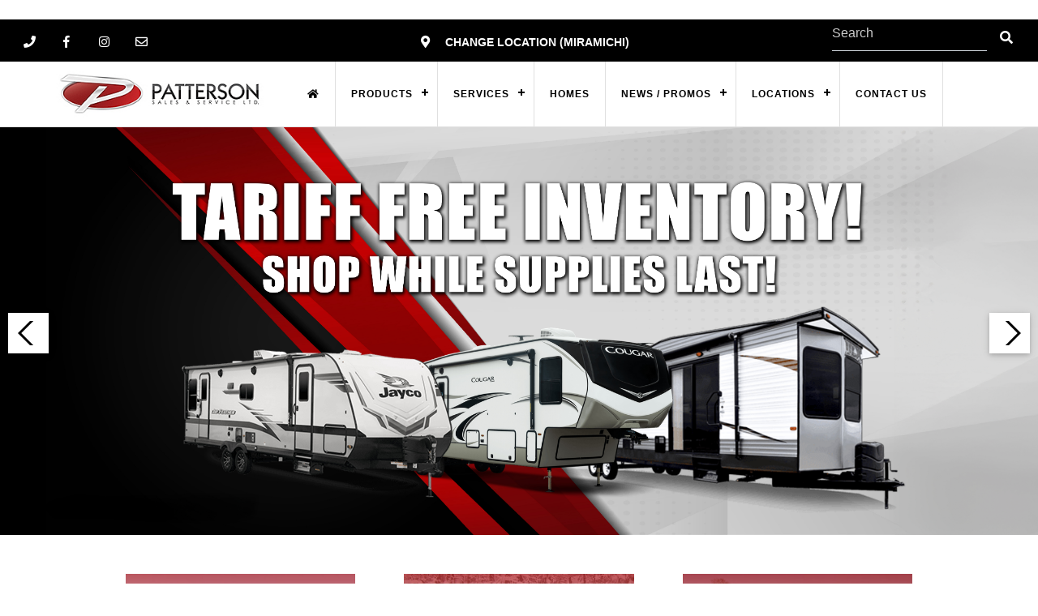

--- FILE ---
content_type: text/html; charset=utf-8
request_url: https://www.ljpattersonmiramichi.com/
body_size: 7810
content:
<!DOCTYPE html>
<html>
  <head>
      <!-- Global site tag (gtag.js) - Google Analytics -->
      <script async src="https://www.googletagmanager.com/gtag/js?id=G-EG4XHCE00L"></script>
      <script>
        window.dataLayer = window.dataLayer || [];
        function gtag(){dataLayer.push(arguments);}
        gtag('js', new Date());

        gtag('config', 'G-EG4XHCE00L');
      </script>
    <meta name="viewport" content="width=device-width, initial-scale=1, minimum-scale=1.0, user-scalable=no">
    <title>Home | Miramichi  | Napan, NB</title>
    <meta name="copyright" content="LJ Patterson Sales &amp; Service">
    <meta name="author" content="websolutions.ca">
    <meta name="csrf-param" content="authenticity_token" />
<meta name="csrf-token" content="J+KSwp+XpUx4DjII9m4dBy2Yl679imE+Cp7Q7Kgph8qPzyEzoLBVGZ6jaBqXYMH4oaU095b2M5Bg2l+JJzvVNQ==" />
    <meta name="keywords" content="patterson, sales, ljpatterson, moncton, miramichi, fredericton, rv, trailers"/>
    <!-- Open Graph Tags -->
    <meta property="og:type" content="website">
    <meta property="og:locale" content="en">
      <meta property="og:title" content="Home | Miramichi">
      <meta property="og:site_name" content="LJ Patterson Sales & Service">
      <meta property="og:image" content="https://www.ljpattersonmiramichi.com/og/3.jpg">
      <meta name="og:description" content="Patterson Sales and Service is an RV, Marine and Agriculture dealership with 3 locations in Miramichi, Fredericton, and Moncton, New Brunswick"/>
      <meta name="description" content="Patterson Sales and Service is an RV, Marine and Agriculture dealership with 3 locations in Miramichi, Fredericton, and Moncton, New Brunswick"/>
    <meta property="og:url" content="https://www.ljpattersonmiramichi.com/">
    <meta property="og:image:width" content="1200">
    <meta property="og:image:height" content="630">
    <!-- Twitter Tags -->
    <meta property="twitter:card" content="summary_large_image">
    <link itemprop="image" content="https://www.ljpattersonmiramichi.com/og/3.jpg">
    
    <!-- Favicon -->
<link rel="shortcut icon" type="image/png" href="/assets/frontend/favicon/favicon-cad96632b271199e2cd4afa8fc761606ce5582134dbc0b8f3be9e8caf3fb1759.ico" sizes="16x16" />
    <link rel="icon" type="image/png" href="/assets/frontend/favicon/favicon-16x16-416dc08fd5d66232f4a133f9facdce34244a03f83bf55571b4e3399f240afac2.png" sizes="16x16" />
    <link rel="icon" type="image/png" href="/assets/frontend/favicon/favicon-32x32-3ef882e46148f48d4b39d801c353f5d8b17d7101761e23beb0755dcb2765a702.png" sizes="32x32" />
    <link rel="icon" type="image/png" href="/assets/frontend/favicon/favicon-96x96-20bf7749159e8cd9dd25961b3fc2b3a1eb3224fcf6867e5be3aa2464824e7988.png" sizes="96x96" />

<!-- Android support -->
    <link rel="android-icon" type="image/png" href="/assets/frontend/favicon/android-icon-36x36-7de57e201a31dea0a6d9a66707fb2f3c6bf8d37222bf22b5b6922b090810bf11.png" sizes="36x36" />
    <link rel="android-icon" type="image/png" href="/assets/frontend/favicon/android-icon-48x48-67c6edf67c68b9151c42ed50f862961c2a6b07befdfea5a43604656ac0189925.png" sizes="48x48" />
    <link rel="android-icon" type="image/png" href="/assets/frontend/favicon/android-icon-72x72-123739baa7b76ef5ce7502590ad747aa12d4920dd70c83796d0f82cc64073e30.png" sizes="72x72" />
    <link rel="android-icon" type="image/png" href="/assets/frontend/favicon/android-icon-96x96-20bf7749159e8cd9dd25961b3fc2b3a1eb3224fcf6867e5be3aa2464824e7988.png" sizes="96x96" />
    <link rel="android-icon" type="image/png" href="/assets/frontend/favicon/android-icon-144x144-35e5c2a3706a74eb8450458c965dbd68692e654148313ea1e42da840977bd7ba.png" sizes="144x144" />
    <link rel="android-icon" type="image/png" href="/assets/frontend/favicon/android-icon-192x192-009aac23b86caccb7ee97d361d21b43c9e45f15e60e0450af30165b280c0bfe9.png" sizes="192x192" />

<!-- iOS support -->
    <link rel="apple-icon" type="image/png" href="/assets/frontend/favicon/apple-icon-57x57-9d72f918da054d3c0e97350c4ac1338ed468fa9dda82549da8ee3a7912d3890f.png" sizes="57x57" />
    <link rel="apple-icon" type="image/png" href="/assets/frontend/favicon/apple-icon-60x60-7e0c53306e4e90bb4bb5cdee90c2c65c7612bbb57b77c262407018b45471d3f7.png" sizes="60x60" />
    <link rel="apple-icon" type="image/png" href="/assets/frontend/favicon/apple-icon-72x72-123739baa7b76ef5ce7502590ad747aa12d4920dd70c83796d0f82cc64073e30.png" sizes="72x72" />
    <link rel="apple-icon" type="image/png" href="/assets/frontend/favicon/apple-icon-76x76-1e3bd6cc6d75590f73316af4c552641fc346c93ff72fddd8820b69242de3f685.png" sizes="76x76" />
    <link rel="apple-icon" type="image/png" href="/assets/frontend/favicon/apple-icon-114x114-a1bc939b7cda2ed8d97be688b700b3ebc532f89f303fe8463f25c8f2f0b4eb6d.png" sizes="114x114" />
    <link rel="apple-icon" type="image/png" href="/assets/frontend/favicon/apple-icon-120x120-243b5da670f2012f74bcf629def04b177692611f82efa4811fe2d6c97d349a3c.png" sizes="120x120" />
    <link rel="apple-icon" type="image/png" href="/assets/frontend/favicon/apple-icon-144x144-35e5c2a3706a74eb8450458c965dbd68692e654148313ea1e42da840977bd7ba.png" sizes="144x144" />
    <link rel="apple-icon" type="image/png" href="/assets/frontend/favicon/apple-icon-152x152-632a391799835001d6c69711b5861f228b62240dfdb98118b787ed526ddf405a.png" sizes="152x152" />
    <link rel="apple-icon" type="image/png" href="/assets/frontend/favicon/apple-icon-180x180-c5548942bc28ae31373d718666859ce91b1c672d89f5c7c3c8a9805b7b0a28ba.png" sizes="180x180" />

    <link rel="stylesheet" media="all" href="/assets/frontend-db72c4f4eb173c118a397fd244a8527e7b43c41b4a86656d308a0426e9d1837d.css" data-turbolinks-track="reload" />
    
    <link rel="stylesheet" href="https://cdnjs.cloudflare.com/ajax/libs/bootstrap-select/1.13.1/css/bootstrap-select.css" />
    <style>
        @media (max-width: 768px) {
            .search_top {
                width: 100%;
                display: inline;
            }
        }
    </style>
  </head>
  <body ìd="home">
    <script type='text/javascript'>
      var axel = Math.random() + ''; var a = axel * 10000000000000; document.write('<img src="https://pubads.g.doubleclick.net/activity;dc_iu=/13476663/DFPAudiencePixel;ord=' + a + ';dc_seg=780004786?" width=1 height=1 border=0/>');
    </script>
    <noscript> <img src="https://pubads.g.doubleclick.net/activity;dc_iu=/13476663/DFPAudiencePixel;ord=1;dc_seg=780004786?" width=1 height=1 border=0/> </noscript>
    <!-- Preloader -->
    <div id="mdb-preloader" class="flex-center">
      <div id="preloader-markup"></div>
    </div>
    <!-- Top menu -->
    <div class="small-menu small-menu-2 ">
      <div class="container-fluid">
        <div class="row">
          <div class="col-md-4">
            <ul class="list-inline info-link ">
              <li title="Phone" class="hidden-xs"><a href="tel:5067788319"><i class="fa fa-phone"></i> </a></li>
              <li title="Facebook"><a href="https://www.facebook.com/pattersonsalesltd/" target="_blank"><i class="fab fa-facebook-f" data-content="facebook"></i></a></li>
              <li title="Facebook"><a href="https://www.instagram.com/lj_patterson/" target="_blank"><i class="fab fa-instagram" data-content="facebook"></i></a></li>
              <li title="Email" class="hidden-xs"><a href="javascript:;" onclick="sendEmail('moc.selasnosrettapjl@nosrettapb')"><i class="far fa-envelope"></i></a></li>
              <li></li>
            </ul>
          </div>
          <div class="col-md-4">
            <ul class="list-inline info-link locations ">
              <li title="Address" class="hidden-xs"><a href="javascript:;" class="bold uppercase white change-location" data-toggle="modal" data-target="#ModalLocations"><i class="fas fa-map-marker-alt"></i> Change Location (Miramichi) </a></li>
              <li></li>
            </ul>
          </div>
          <div class="col-md-4">
            <!-- Search form -->
            <form class="form-inline mr-auto float-right active-pink-2  pr-3 search_top" action="/en/search" accept-charset="UTF-8" method="get"><input name="utf8" type="hidden" value="&#x2713;" />
              <div class="md-form my-0 d-flex justify-content-center active-pink-2">
                <input placeholder="Search" data-behavior="autocomplete" class="form-control active-pink-2" id="m_quicksearch_input" autocomplete="off" type="text" name="q" />
                <button type="submit" id="top-search-button"><i class="fa fa-search text-white ml-3" aria-hidden="true"></i></button>
              </div>
</form>            <!-- Search form -->
          </div>
        </div>
      </div>
    </div>
    <!-- End Top Menu -->
    <!-- Header -->
    <header   id="navbar">
      <nav id='cssmenu'>
        <div class="logo"><a href="/en"><img class="lazy" data-src="/assets/frontend/full-logo-5fb92de7c175e924fc21454c1c7d87f7080836013b31bdfda19eb9bd72825898.jpg" width="300" alt="Patterson Logo"> </a></div>
        <div id="head-mobile"></div>
        <div class="button"></div>
        <ul class="main-ul">
          <li><a href="/en"><i class='fa fa-home'></i></a></li>
          <li class=""><a class="waves-effect" href="javascript:;">Products</a><ul class="mega-menu z-depth-0 d-flex flex-wrap">
                <li><a href="/en/products/categories/21/tractors"><img src='/uploads/vehicle_category/21/image/medium_TYM_Tractor_Thumbnail.jpg' class='img-fluid' alt='Tractors'><span>Tractors</span></a></li>
                <li><a href="/en/products/categories/2/powersports"><img src='/uploads/vehicle_category/2/image/medium_Snowmobile.jpg' class='img-fluid' alt='Powersports'><span>Powersports</span></a></li>
                <li><a href="/en/products/categories/20/trailers"><img src='/uploads/vehicle_category/20/image/medium_5th_Wheel.jpg' class='img-fluid' alt='Trailers'><span>Trailers</span></a></li>
                <li><a href="/en/products/categories/1/boats"><img src='/uploads/vehicle_category/1/image/medium_Pontoon.jpg' class='img-fluid' alt='Boats'><span>Boats</span></a></li>
              <li><a href="/en/parts-department/request-parts"><img src='/uploads/page/2/image/medium_Parts.jpg' class='img-fluid' alt='Parts'><span>Parts</span></a></li>
              <li><a href="/en/products/categories">View All</a></li>
</ul></li>          <li class=""><a class="" href="javascript:;">Services</a><ul class="">
            <li><a href="/en/service-department">Service Department</a></li>
            <li><a href="/en/service-department/request-service">Request Service</a></li>
            <li><a href="/en/parts-department">Parts Department</a></li>
            <li><a href="/en/parts-department/request-parts">Request Parts</a></li>
</ul></li>          <li><a target="_blank" href="http://www.pattersonsales.ca/">Homes</a></li>
          <li class=""><a class="" href="javascript:;">News / Promos</a><ul class="">
            <li><a href="/en/news">News</a></li>
            <li><a href="/en/promos">Promos</a></li>
</ul></li>          <li class=""><a class="" href="javascript:;">Locations</a><ul class="">
                <li><a href="/en/location/5/lj-patterson-sales-service-beresford-beresford-nb">Beresford</a></li>
                <li><a href="/en/location/2/lj-patterson-sales-service-fredericton-fredericton-nb">Fredericton</a></li>
                <li><a href="/en/location/3/lj-patterson-sales-service-moncton-moncton-nb">Moncton</a></li>
                <li><a href="/en/location/1/lj-patterson-sales-service-miramichi-napan-nb">Miramichi</a></li>
                <li><a href="/en/location/4/lj-patterson-sales-service-truro-upper-onslow-ns">Truro</a></li>
</ul></li>          <li><a href="/en/contact">Contact Us</a></li>
        </ul>
      </nav>
    </header>
    <!-- END Header -->
    
<!-- Start Container-fluid -->
<div class="container-fluid " id="index">
		<div class="row h-100 justify-content-center align-items-center">
			<div class="col-sm-12 no-padding">
				<!-- Swiper -->
				<div class="swiper-container main-slider lg-slider">
					<div class="swiper-wrapper">
								<div class="swiper-slide lazy" data-paroller-factor="0.3" data-src="/uploads/slide/32/file/Tariff_free_trailers.jpg">  
<!-- 									<div class="title" data-swiper-parallax="-300">Tariff-Free Pricing</div>
 -->								</div>
								<div class="swiper-slide lazy" data-paroller-factor="0.3" data-src="/uploads/slide/33/file/tym_-_Banner.jpg">  
<!-- 									<div class="title" data-swiper-parallax="-300">TYM - Banner</div>
 -->								</div>
								<div class="swiper-slide lazy" data-paroller-factor="0.3" data-src="/uploads/slide/34/file/New_-_Polaris_Banner.jpg">  
<!-- 									<div class="title" data-swiper-parallax="-300">Polaris Banner</div>
 -->								</div>
								<div class="swiper-slide lazy" data-paroller-factor="0.3" data-src="/uploads/slide/35/file/updated_CFMOTO_banner.jpg">  
<!-- 									<div class="title" data-swiper-parallax="-300">CFMOTO - U10 Pro</div>
 -->								</div>
								<div class="swiper-slide lazy" data-paroller-factor="0.3" data-src="/uploads/slide/29/file/24700__1920_x_980_px___1920_x_780_px___2_.png">  
<!-- 									<div class="title" data-swiper-parallax="-300">Polaris Promo</div>
 -->								</div>
								<div class="swiper-slide lazy" data-paroller-factor="0.3" data-src="/uploads/slide/7/file/Pat-Fall2019-WB.jpg">  
<!-- 									<div class="title" data-swiper-parallax="-300">work play repeat</div>
 -->								</div>
								<div class="swiper-slide lazy" data-paroller-factor="0.3" data-src="/uploads/slide/8/file/Pettersons-WebGraphic-Update.jpg">  
<!-- 									<div class="title" data-swiper-parallax="-300">Largest Selection (RV)</div>
 -->								</div>
								<div class="swiper-slide lazy" data-paroller-factor="0.3" data-src="/uploads/slide/9/file/1__1_.jpg">  
<!-- 									<div class="title" data-swiper-parallax="-300">Family Owned &amp; Operated (Old Photo)</div>
 -->								</div>
								<div class="swiper-slide lazy" data-paroller-factor="0.3" data-src="/uploads/slide/10/file/2__1_.jpg">  
<!-- 									<div class="title" data-swiper-parallax="-300">ANY Job, Size, Patterson (Tractor)</div>
 -->								</div>
								<div class="swiper-slide lazy" data-paroller-factor="0.3" data-src="/uploads/slide/12/file/4.jpg">  
<!-- 									<div class="title" data-swiper-parallax="-300">We Service What We Sell</div>
 -->								</div>
					</div>
					<!-- Add Arrows -->
					<div class="swiper-button-next z-depth-1"></div>
					<div class="swiper-button-prev z-depth-1"></div> 
					<!-- Add Pagination -->
					<!-- <div class="swiper-pagination"></div> -->
				</div>
				<!-- Swiper end -->
			</div>
		</div>

		<div class="row section-content-ten">
				<div class="col-lg-4 mt-5">
    <div class="col-sm-12  ">
        <a href="/en/products/categories/21/tractors" class="hoverable zoom">
            <div class="jumbotron-patterson lazy " data-src="/uploads/vehicle_category/21/image/medium_TYM_Tractor_Thumbnail.jpg"></div>
        </a>
    </div>
    <div class="col-sm-12 paralex-block mt-4">
        <div class="section-content-zero">
            <div class="product-description no-margin-bottom">
                <h1 class="mega f-normal normal uppercase dark t-center"><span class="bold">Tractors</span></h1>
                <a href="/en/products/categories/21/tractors" class="button-black text-center z-depth-1 full-width centered mt-4">Shop</a>
            </div>
        </div>
    </div>
</div>

				<div class="col-lg-4 mt-5">
    <div class="col-sm-12  ">
        <a href="/en/products/categories/2/powersports" class="hoverable zoom">
            <div class="jumbotron-patterson lazy " data-src="/uploads/vehicle_category/2/image/medium_Snowmobile.jpg"></div>
        </a>
    </div>
    <div class="col-sm-12 paralex-block mt-4">
        <div class="section-content-zero">
            <div class="product-description no-margin-bottom">
                <h1 class="mega f-normal normal uppercase dark t-center"><span class="bold">Powersports</span></h1>
                <a href="/en/products/categories/2/powersports" class="button-black text-center z-depth-1 full-width centered mt-4">Shop</a>
            </div>
        </div>
    </div>
</div>

				<div class="col-lg-4 mt-5">
    <div class="col-sm-12  ">
        <a href="/en/products/categories/20/trailers" class="hoverable zoom">
            <div class="jumbotron-patterson lazy " data-src="/uploads/vehicle_category/20/image/medium_5th_Wheel.jpg"></div>
        </a>
    </div>
    <div class="col-sm-12 paralex-block mt-4">
        <div class="section-content-zero">
            <div class="product-description no-margin-bottom">
                <h1 class="mega f-normal normal uppercase dark t-center"><span class="bold">Trailers</span></h1>
                <a href="/en/products/categories/20/trailers" class="button-black text-center z-depth-1 full-width centered mt-4">Shop</a>
            </div>
        </div>
    </div>
</div>

				<div class="col-lg-4 mt-5">
    <div class="col-sm-12  ">
        <a href="/en/products/categories/1/boats" class="hoverable zoom">
            <div class="jumbotron-patterson lazy " data-src="/uploads/vehicle_category/1/image/medium_Pontoon.jpg"></div>
        </a>
    </div>
    <div class="col-sm-12 paralex-block mt-4">
        <div class="section-content-zero">
            <div class="product-description no-margin-bottom">
                <h1 class="mega f-normal normal uppercase dark t-center"><span class="bold">Boats</span></h1>
                <a href="/en/products/categories/1/boats" class="button-black text-center z-depth-1 full-width centered mt-4">Shop</a>
            </div>
        </div>
    </div>
</div>

			<div class="col-lg-4 mt-5">
				<div class="col-sm-12  ">
					<a href="/en/parts-department/request-parts" class="hoverable zoom">
						<div class="jumbotron-patterson lazy " data-src="/uploads/page/2/image/medium_Parts.jpg">
					</div></a>
				</div>
				<div class="col-sm-12 paralex-block mt-4">
					<div class="section-content-zero">
						<div class="product-description no-margin-bottom">
							<h1 class="mega f-normal normal uppercase dark t-center">
								<span class="bold">Parts</span></h1>
								<a href="/en/parts-department/request-parts" class="button-black z-depth-1 full-width centered mt-4 text-center">Shop</a>
							</div>
						</div>
					</div>
				</div>
		</div>
</div>





      <!-- Start Suppliers -->
      <div class="suppliers-warpper">
        <div class="swiper-container suppliers">
          <div class="swiper-wrapper">
              <div class="swiper-slide suppliers-img">
                <a href="/en/search?q=U.S.+Cargo&amp;utf8=%E2%9C%93" target=_blank>
                  <img class="lazy" data-src="/uploads/product_brand/71/image/small_USCargoLogo.jpg" alt="U.S. Cargo">
                </a>
              </div>
              <div class="swiper-slide suppliers-img">
                <a href="/en/search?q=Vexus&amp;utf8=%E2%9C%93" target=_blank>
                  <img class="lazy" data-src="/uploads/product_brand/132/image/small_vexus_logo_2.png" alt="Vexus">
                </a>
              </div>
              <div class="swiper-slide suppliers-img">
                <a href="/en/search?q=SEADOO&amp;utf8=%E2%9C%93" target=_blank>
                  <img class="lazy" data-src="/uploads/product_brand/126/image/small_SEADOO_LOGO.jpg" alt="SEADOO">
                </a>
              </div>
              <div class="swiper-slide suppliers-img">
                <a href="/en/search?q=Yamaha&amp;utf8=%E2%9C%93" target=_blank>
                  <img class="lazy" data-src="/uploads/product_brand/75/image/small_yamaha_logo.png" alt="Yamaha">
                </a>
              </div>
              <div class="swiper-slide suppliers-img">
                <a href="/en/search?q=Sea+Ray&amp;utf8=%E2%9C%93" target=_blank>
                  <img class="lazy" data-src="/uploads/product_brand/130/image/small_sea_ray_logo.png" alt="Sea Ray">
                </a>
              </div>
              <div class="swiper-slide suppliers-img">
                <a href="/en/search?q=Glastron&amp;utf8=%E2%9C%93" target=_blank>
                  <img class="lazy" data-src="/uploads/product_brand/113/image/small_glastron_logo.jpg" alt="Glastron">
                </a>
              </div>
              <div class="swiper-slide suppliers-img">
                <a href="/en/search?q=N%26N&amp;utf8=%E2%9C%93" >
                  <img class="lazy" data-src="/uploads/product_brand/120/image/small_Untitled.png" alt="N&amp;N">
                </a>
              </div>
              <div class="swiper-slide suppliers-img">
                <a href="/en/search?q=Cherokee+&amp;utf8=%E2%9C%93" >
                  <img class="lazy" data-src="/uploads/product_brand/91/image/small_Cherokee_Logo.jpg" alt="Cherokee ">
                </a>
              </div>
              <div class="swiper-slide suppliers-img">
                <a href="/en/search?q=Alcom&amp;utf8=%E2%9C%93" target=_blank>
                  <img class="lazy" data-src="/uploads/product_brand/124/image/small_Alcom_logo.png" alt="Alcom">
                </a>
              </div>
              <div class="swiper-slide suppliers-img">
                <a href="/en/search?q=Wolf&amp;utf8=%E2%9C%93" target=_blank>
                  <img class="lazy" data-src="/uploads/product_brand/116/image/small_Wolf.jpg" alt="Wolf">
                </a>
              </div>
              <div class="swiper-slide suppliers-img">
                <a href="/en/search?q=+HIGH+COUNTRY&amp;utf8=%E2%9C%93" >
                  <img class="lazy" data-src="/uploads/product_brand/119/image/small_HighCountry-logo__1_.jpg" alt=" HIGH COUNTRY">
                </a>
              </div>
              <div class="swiper-slide suppliers-img">
                <a href="/en/search?q=Salem&amp;utf8=%E2%9C%93" target=_blank>
                  <img class="lazy" data-src="/uploads/product_brand/90/image/small_image01.png" alt="Salem">
                </a>
              </div>
              <div class="swiper-slide suppliers-img">
                <a href="/en/search?q=Manitou&amp;utf8=%E2%9C%93" target=_blank>
                  <img class="lazy" data-src="/uploads/product_brand/92/image/small_manitou.png" alt="Manitou">
                </a>
              </div>
              <div class="swiper-slide suppliers-img">
                <a href="/en/search?q=TRUE+NORTH&amp;utf8=%E2%9C%93" >
                  <img class="lazy" data-src="/uploads/product_brand/121/image/small_tnt-primary-signature.png" alt="TRUE NORTH">
                </a>
              </div>
              <div class="swiper-slide suppliers-img">
                <a href="/en/search?q=Thor+Motor+Coach&amp;utf8=%E2%9C%93" target=_blank>
                  <img class="lazy" data-src="/uploads/product_brand/110/image/small_Thor_Motor_Coach_logo.png" alt="Thor Motor Coach">
                </a>
              </div>
              <div class="swiper-slide suppliers-img">
                <a href="/en/search?q=Legend+Boats&amp;utf8=%E2%9C%93" target=_blank>
                  <img class="lazy" data-src="/uploads/product_brand/43/image/small_2016LegendLogo-blue-black.png" alt="Legend Boats">
                </a>
              </div>
              <div class="swiper-slide suppliers-img">
                <a href="/en/search?q=Tracker+Off+Road&amp;utf8=%E2%9C%93" target=_blank>
                  <img class="lazy" data-src="/uploads/product_brand/112/image/small_tracker-off-road-logo.jpg" alt="Tracker Off Road">
                </a>
              </div>
              <div class="swiper-slide suppliers-img">
                <a href="/en/search?q=Zetor&amp;utf8=%E2%9C%93" target=_blank>
                  <img class="lazy" data-src="/uploads/product_brand/76/image/small_Logo_Zetor.svg.png" alt="Zetor">
                </a>
              </div>
              <div class="swiper-slide suppliers-img">
                <a href="/en/search?q=Polaris&amp;utf8=%E2%9C%93" target=_blank>
                  <img class="lazy" data-src="/uploads/product_brand/54/image/small_Polaris_corpId_logos_flat_696x150.png" alt="Polaris">
                </a>
              </div>
              <div class="swiper-slide suppliers-img">
                <a href="/en/search?q=Bayliner&amp;utf8=%E2%9C%93" target=_blank>
                  <img class="lazy" data-src="/uploads/product_brand/111/image/small_bayliner.gif" alt="Bayliner">
                </a>
              </div>
              <div class="swiper-slide suppliers-img">
                <a href="/en/search?q=XCMG&amp;utf8=%E2%9C%93" target=_blank>
                  <img class="lazy" data-src="/uploads/product_brand/115/image/small_XCMG_logo.jpg" alt="XCMG">
                </a>
              </div>
              <div class="swiper-slide suppliers-img">
                <a href="/en/search?q=Echo+Power+Equipment&amp;utf8=%E2%9C%93" target=_blank>
                  <img class="lazy" data-src="/uploads/product_brand/19/image/small_ECHOlogo-blackorange.png" alt="Echo Power Equipment">
                </a>
              </div>
              <div class="swiper-slide suppliers-img">
                <a href="/en/search?q=Gravely&amp;utf8=%E2%9C%93" target=_blank>
                  <img class="lazy" data-src="/uploads/product_brand/24/image/small_brand-gravely.png" alt="Gravely">
                </a>
              </div>
              <div class="swiper-slide suppliers-img">
                <a href="/en/search?q=Tracker+Boats&amp;utf8=%E2%9C%93" target=_blank>
                  <img class="lazy" data-src="/uploads/product_brand/141/image/small_tracker_boats_logo.png" alt="Tracker Boats">
                </a>
              </div>
              <div class="swiper-slide suppliers-img">
                <a href="/en/search?q=Ariens&amp;utf8=%E2%9C%93" target=_blank>
                  <img class="lazy" data-src="/uploads/product_brand/5/image/small_ariens-logo.png" alt="Ariens">
                </a>
              </div>
              <div class="swiper-slide suppliers-img">
                <a href="/en/search?q=Holiday+Rambler&amp;utf8=%E2%9C%93" target=_blank>
                  <img class="lazy" data-src="/uploads/product_brand/30/image/small_1474832387-holiday-rambler-logo-horz.png" alt="Holiday Rambler">
                </a>
              </div>
              <div class="swiper-slide suppliers-img">
                <a href="/en/search?q=Kawasaki&amp;utf8=%E2%9C%93" target=_blank>
                  <img class="lazy" data-src="/uploads/product_brand/125/image/small_Kawasaki_logo.png" alt="Kawasaki">
                </a>
              </div>
              <div class="swiper-slide suppliers-img">
                <a href="/en/search?q=Solis&amp;utf8=%E2%9C%93" target=_blank>
                  <img class="lazy" data-src="/uploads/product_brand/63/image/small_logo.png" alt="Solis">
                </a>
              </div>
              <div class="swiper-slide suppliers-img">
                <a href="/en/search?q=Landau&amp;utf8=%E2%9C%93" target=_blank>
                  <img class="lazy" data-src="/uploads/product_brand/138/image/small_Landau_logo.png" alt="Landau">
                </a>
              </div>
              <div class="swiper-slide suppliers-img">
                <a href="/en/search?q=Larson&amp;utf8=%E2%9C%93" target=_blank>
                  <img class="lazy" data-src="/uploads/product_brand/42/image/small_brand-larson.png" alt="Larson">
                </a>
              </div>
              <div class="swiper-slide suppliers-img">
                <a href="/en/search?q=Rinker&amp;utf8=%E2%9C%93" target=_blank>
                  <img class="lazy" data-src="/uploads/product_brand/57/image/small_rinker_logo_400.png" alt="Rinker">
                </a>
              </div>
              <div class="swiper-slide suppliers-img">
                <a href="/en/search?q=Forest+River&amp;utf8=%E2%9C%93" target=_blank>
                  <img class="lazy" data-src="/uploads/product_brand/21/image/small_768689.png" alt="Forest River">
                </a>
              </div>
              <div class="swiper-slide suppliers-img">
                <a href="/en/search?q=Braber+Equipment&amp;utf8=%E2%9C%93" target=_blank>
                  <img class="lazy" data-src="/uploads/product_brand/9/image/small_braber-equipment-logo-png.png" alt="Braber Equipment">
                </a>
              </div>
              <div class="swiper-slide suppliers-img">
                <a href="/en/search?q=CROWNLINE&amp;utf8=%E2%9C%93" >
                  <img class="lazy" data-src="/uploads/product_brand/118/image/small_logo-main.png" alt="CROWNLINE">
                </a>
              </div>
              <div class="swiper-slide suppliers-img">
                <a href="/en/search?q=Sunward&amp;utf8=%E2%9C%93" target=_blank>
                  <img class="lazy" data-src="/uploads/product_brand/117/image/small_Sunward_logo.jpg" alt="Sunward">
                </a>
              </div>
              <div class="swiper-slide suppliers-img">
                <a href="/en/search?q=Segway&amp;utf8=%E2%9C%93" target=_blank>
                  <img class="lazy" data-src="/uploads/product_brand/106/image/small_Segway_Logo.jpg" alt="Segway">
                </a>
              </div>
              <div class="swiper-slide suppliers-img">
                <a href="/en/search?q=Shasta&amp;utf8=%E2%9C%93" target=_blank>
                  <img class="lazy" data-src="/uploads/product_brand/59/image/small_2928227276cf3f262cb776ebeace7b95.png" alt="Shasta">
                </a>
              </div>
              <div class="swiper-slide suppliers-img">
                <a href="/en/search?q=Gulf+Stream&amp;utf8=%E2%9C%93" target=_blank>
                  <img class="lazy" data-src="/uploads/product_brand/25/image/small_logo-retina.png" alt="Gulf Stream">
                </a>
              </div>
              <div class="swiper-slide suppliers-img">
                <a href="/en/search?q=Palomino&amp;utf8=%E2%9C%93" target=_blank>
                  <img class="lazy" data-src="/uploads/product_brand/53/image/small_palomino-600.png" alt="Palomino">
                </a>
              </div>
              <div class="swiper-slide suppliers-img">
                <a href="/en/search?q=McCormick&amp;utf8=%E2%9C%93" target=_blank>
                  <img class="lazy" data-src="/uploads/product_brand/47/image/small_brand-mccormick.png" alt="McCormick">
                </a>
              </div>
              <div class="swiper-slide suppliers-img">
                <a href="/en/search?q=Pronovost&amp;utf8=%E2%9C%93" target=_blank>
                  <img class="lazy" data-src="/uploads/product_brand/56/image/small_pronovost-71d1a401832fd4997fff94590c5c95fb.png" alt="Pronovost">
                </a>
              </div>
              <div class="swiper-slide suppliers-img">
                <a href="/en/search?q=TYM+Tractors&amp;utf8=%E2%9C%93" target=_blank>
                  <img class="lazy" data-src="/uploads/product_brand/66/image/small_TYM_Logo.jpg" alt="TYM Tractors">
                </a>
              </div>
              <div class="swiper-slide suppliers-img">
                <a href="/en/search?q=CF+Moto&amp;utf8=%E2%9C%93" target=_blank>
                  <img class="lazy" data-src="/uploads/product_brand/93/image/small_CFMOTO_LOGO.jpg" alt="CF Moto">
                </a>
              </div>
              <div class="swiper-slide suppliers-img">
                <a href="/en/search?q=Princecraft&amp;utf8=%E2%9C%93" target=_blank>
                  <img class="lazy" data-src="/uploads/product_brand/122/image/small_Princecraft_logo.jpg" alt="Princecraft">
                </a>
              </div>
              <div class="swiper-slide suppliers-img">
                <a href="/en/search?q=American+Coach&amp;utf8=%E2%9C%93" >
                  <img class="lazy" data-src="/uploads/product_brand/2/image/small_acLogoFB.png" alt="American Coach">
                </a>
              </div>
              <div class="swiper-slide suppliers-img">
                <a href="/en/search?q=Vamoose&amp;utf8=%E2%9C%93" target=_blank>
                  <img class="lazy" data-src="/uploads/product_brand/140/image/small_Vamoose_Logo.png" alt="Vamoose">
                </a>
              </div>
              <div class="swiper-slide suppliers-img">
                <a href="/en/search?q=LS+Tractor&amp;utf8=%E2%9C%93" target=_blank>
                  <img class="lazy" data-src="/uploads/product_brand/39/image/small_ls-tractor-logo-1024x223.png" alt="LS Tractor">
                </a>
              </div>
              <div class="swiper-slide suppliers-img">
                <a href="/en/search?q=Husqvarna+&amp;utf8=%E2%9C%93" target=_blank>
                  <img class="lazy" data-src="/uploads/product_brand/32/image/small_husqvarna.png" alt="Husqvarna ">
                </a>
              </div>
              <div class="swiper-slide suppliers-img">
                <a href="/en/search?q=Stingray&amp;utf8=%E2%9C%93" target=_blank>
                  <img class="lazy" data-src="/uploads/product_brand/127/image/small_STINGRAY_LOGO.png" alt="Stingray">
                </a>
              </div>
              <div class="swiper-slide suppliers-img">
                <a href="/en/search?q=Harris&amp;utf8=%E2%9C%93" target=_blank>
                  <img class="lazy" data-src="/uploads/product_brand/139/image/small_Harris_logo.png" alt="Harris">
                </a>
              </div>
              <div class="swiper-slide suppliers-img">
                <a href="/en/search?q=HLA+Snow&amp;utf8=%E2%9C%93" target=_blank>
                  <img class="lazy" data-src="/uploads/product_brand/27/image/small_hla-snow-logo.png" alt="HLA Snow">
                </a>
              </div>
              <div class="swiper-slide suppliers-img">
                <a href="/en/search?q=Travel+Lite+RV&amp;utf8=%E2%9C%93" target=_blank>
                  <img class="lazy" data-src="/uploads/product_brand/149/image/small_TLRV_LOGO.png" alt="Travel Lite RV">
                </a>
              </div>
              <div class="swiper-slide suppliers-img">
                <a href="/en/search?q=Hurricane&amp;utf8=%E2%9C%93" target=_blank>
                  <img class="lazy" data-src="/uploads/product_brand/135/image/small_HURRICANE_LOGO.png" alt="Hurricane">
                </a>
              </div>
              <div class="swiper-slide suppliers-img">
                <a href="/en/search?q=ORI&amp;utf8=%E2%9C%93" target=_blank>
                  <img class="lazy" data-src="/uploads/product_brand/103/image/small_76693289_974793582914031_1668129447674380288_n.jpg" alt="ORI">
                </a>
              </div>
              <div class="swiper-slide suppliers-img">
                <a href="/en/search?q=Aqua+Patio&amp;utf8=%E2%9C%93" target=_blank>
                  <img class="lazy" data-src="/uploads/product_brand/3/image/small_logo-aqua-patio.png" alt="Aqua Patio">
                </a>
              </div>
              <div class="swiper-slide suppliers-img">
                <a href="/en/search?q=can-am&amp;utf8=%E2%9C%93" target=_blank>
                  <img class="lazy" data-src="/uploads/product_brand/114/image/small_can-am_logo_2.png" alt="can-am">
                </a>
              </div>
          </div>
          <!-- Add Arrows -->
          <div class="swiper-button-next"></div>
          <div class="swiper-button-prev"></div>
        </div>
      </div>
      <!-- end Suppliers -->
    <!-- Footer -->
    <footer class="page-footer font-small unique-color-dark">
      <div class="call-us-today">
        <div class="container">
          <!-- Grid row-->
          <div class="row py-4 d-flex align-items-center">
            <!-- Grid column -->
            <div class="col-sm-6 col-lg-5 text-center text-md-left mb-4 mb-md-0">
              <h6 class="mb-0"><a href="tel:5067788319">Call us today at (506) 778-8319</a></h6>
            </div>
            <!-- Grid column -->
            <!-- Grid column -->
            <div class="col-sm-6 col-lg-7 text-center text-md-right">
              <!-- Facebook -->
              <a class="fb-ic" href="https://www.facebook.com/pattersonsalesltd/" target="_blank">
                <i class="fab fa-facebook white-text mr-4"> </i>
              </a>
              <a class="fb-ic" href="https://www.instagram.com/lj_patterson/" target="_blank">
                <i class="fab fa-instagram white-text mr-4"> </i>
              </a>
            </div>
            <!-- Grid column -->
          </div>
          <!-- Grid row-->
        </div>
      </div>
      <!-- Footer Links -->
      <div class="container text-center text-md-left mt-5">
        <!-- Grid row -->
        <div class="row mt-4">
          <!-- Grid column -->
          <div class="col-md-3 col-lg-4 col-xl-3 mx-auto mb-4">
              <!-- Content -->
              <h6 class="text-uppercase font-weight-bold">LJ Patterson Sales &amp; Service - Miramichi</h6>
              <hr class="deep-purple accent-2 mb-4 mt-0 d-inline-block mx-auto">
              <p></p>
          </div>
          <!-- Grid column -->
          <!-- Grid column -->
          <div class="col-md-2 col-lg-2 col-xl-2 mx-auto mb-4">
            <!-- Links -->
            <h6 class="text-uppercase font-weight-bold">New Inventory</h6>
            <hr class="deep-purple accent-2 mb-4 mt-0 d-inline-block mx-auto">
            <p>
              <a href="/en/products/categories">Showroom</a>
            </p>
            <p>
              <a href="/en/news">News</a>
            </p>
            <p>
              <a href="/en">Home</a>
            </p>
          </div>
          <!-- Grid column -->
          <!-- Grid column -->
          <div class="col-md-3 col-lg-2 col-xl-2 mx-auto mb-4">
            <!-- Links -->
            <h6 class="text-uppercase font-weight-bold">Service</h6>
            <hr class="deep-purple accent-2 mb-4 mt-0 d-inline-block mx-auto">
            <p>
              <a href="/en/service-department/request-service">Request Service</a>
            </p>
            <p>
              <a href="/en/parts-department/request-parts">Request Parts</a>
            </p>
            <p>
              <a href="/en/contact">Contact Us</a>
            </p>
          </div>
          <!-- Grid column -->
          <!-- Grid column -->
          <div class="col-md-4 col-lg-3 col-xl-3 mx-auto mb-md-0 mb-4">
            <!-- Links -->
            <h6 class="text-uppercase font-weight-bold">Contact</h6>
            <hr class="deep-purple accent-2 mb-4 mt-0 d-inline-block mx-auto">
              <p><i class="fa fa-home mr-3"></i>766 N Napan Rd <br> <span class='mr-3'></span><span class='mr-3'></span>Napan, NB <br> <span class='mr-3'></span><span class='mr-3'></span>E1N 4W7</p>
            <p><a onclick="sendEmail(&#39;moc.selasnosrettapjl@nosrettapb&#39;)" href="javascript:;"><i class='fa fa-envelope mr-3'></i><span class='reverse-string'>moc.selasnosrettapjl@nosrettapb</span></a></p>
            <p><a href="tel:5067788319"><i class='fa fa-phone mr-3'></i>(506) 778-8319</a></p>
            <p>
            </div>
            <!-- Grid column -->
          </div>
          <!-- Grid row -->
        </div>
        <!-- Footer Links -->
        <!-- Copyright -->
        <div class="footer-copyright text-center py-3">
          &copy; 2026 Copyright <br> <a href='https://www.ljpattersonsales.com/' target='_blank'>www.ljpattersonsales.com</a>
        </div>
        <!-- Copyright -->
      </footer>
      <!-- Scroll to top -->
      <div class="scrollTop">
        <a href=""> </a>
        <div class="scroll-up">
          <a href="#home" class=" z-depth-2" aria-label="Home" style="top: -55px;"><i class="fas fa-arrow-up"></i></a>
        </div>
      </div>
      <!-- end Scroll to top -->
      <!-- Modal locations -->
      <div class="modal fade" id="ModalLocations" tabindex="-1" role="dialog" aria-labelledby="myModalLabel" aria-hidden="true">
        <div class="modal-dialog form-dark" role="document">
          <!--Content-->
          <div class="modal-content card card-image"  >
            <div class="dark-white white pb-5 px-2 z-depth-5">
              <!--Header-->
              <div class="modal-header text-center pb-4 mt-3">
                <h3 class="modal-title w-100 dark-text font-weight-bold" id="myModalLabel"><strong>Choose a Location</strong> </h3>
                <div class="separator-small colored-1-bg"></div>
                <button type="button" class="close dark-text" data-dismiss="modal" aria-label="Close">
                  <span aria-hidden="true">&times;</span>
                </button>
              </div>
              <!--/.Header-->
              <!--Content-->
              <div class="modal-body">
                <!--Body-->
                <div class="container">
                  <div class="row">
                    <div class="col-lg-12">
                      <div class="map-locations">
                        <ul class="list-group  t-left">
                              <li class="list-group-item  semibold">
                                <a href="https://www.ljpattersonmiramichi.com/en/set-location?id=5"  class="list-group-item py-3  btn-primary z-depth-1 location-select">
                                  <div class="md-v-line"></div>
                                  <i class="fas fa-map-marker mr-4 pr-3"></i> Beresford
                                </a>
                              </li>
                              <li class="list-group-item  semibold">
                                <a href="https://www.ljpattersonmiramichi.com/en/set-location?id=2"  class="list-group-item py-3  btn-primary z-depth-1 location-select">
                                  <div class="md-v-line"></div>
                                  <i class="fas fa-map-marker mr-4 pr-3"></i> Fredericton
                                </a>
                              </li>
                              <li class="list-group-item  semibold">
                                <a href="https://www.ljpattersonmiramichi.com/en/set-location?id=3"  class="list-group-item py-3  btn-primary z-depth-1 location-select">
                                  <div class="md-v-line"></div>
                                  <i class="fas fa-map-marker mr-4 pr-3"></i> Moncton
                                </a>
                              </li>
                              <li class="list-group-item  semibold">
                                <a href="https://www.ljpattersonmiramichi.com/en/set-location?id=1"  class="list-group-item py-3  btn-primary z-depth-1 location-select">
                                  <div class="md-v-line"></div>
                                  <i class="fas fa-map-marker mr-4 pr-3"></i> Miramichi
                                </a>
                              </li>
                              <li class="list-group-item  semibold">
                                <a href="https://www.ljpattersonmiramichi.com/en/set-location?id=4"  class="list-group-item py-3  btn-primary z-depth-1 location-select">
                                  <div class="md-v-line"></div>
                                  <i class="fas fa-map-marker mr-4 pr-3"></i> Truro
                                </a>
                              </li>
                        </ul>
                      </div>
                    </div>
                  </div>
                </div>
                <!--/.Body-->
              </div>
            </div>
          </div>
          <!--/.Content-->
        </div>
      </div>
      <div id="live_chat_status"></div>
      <script type="text/javascript" src="//cdn1.thelivechatsoftware.com/assets/liveadmins/ljpattersonsales.com/chatloader.min.js" ></script>
      <!-- Modal -->
        <script type="application/ld+json">
  {
    "@context": "http://schema.org",
    "@type": "BreadcrumbList",
    "itemListElement":
    [{
      "@type": "ListItem",
      "position": 1,
      "item":
      {
        "@id": "https://www.ljpattersonmiramichi.com/en",
        "name": "Home"
      }
    }]
  }
  </script>

    </body>
    <!-- jQuery -->
    <script
  src="https://code.jquery.com/jquery-3.4.0.min.js"
  integrity="sha256-BJeo0qm959uMBGb65z40ejJYGSgR7REI4+CW1fNKwOg="
  crossorigin="anonymous"></script>
    <script src="https://www.ljpattersonsales.com/js/jquery-3.3.1.min.js"></script>
    <script src="https://www.ljpattersonsales.com/js/popper.min.js"></script>
    <script src="https://www.ljpattersonsales.com/js/bootstrap.min.js"></script>
    <script src="https://cdnjs.cloudflare.com/ajax/libs/node-waves/0.7.6/waves.min.js"></script>
    <script src="https://www.ljpattersonsales.com/js/mdb.pro.js"></script>
    <script src="https://www.ljpattersonsales.com/js/jquery.paroller.min.js"></script>
    <script src="https://www.ljpattersonsales.com/js/swiper.min.js"></script>
    <script src="https://www.ljpattersonsales.com/js/main.js"></script>
    <script src="https://www.ljpattersonsales.com/js/menu.js"></script>
    <script src="https://www.ljpattersonsales.com/js/lazyload.min.js"></script>
    <script src="/assets/frontend-ed9a35c96a8b5ec0b4241400a46fcfbe556b2cf0b58da1a686cc58516d97c834.js"></script>
      <script type="text/javascript" src="https://maps.googleapis.com/maps/api/js?key=AIzaSyBwApMRv3Ehq3Q17lfQFBDE3bqidqoPiYM&libraries=places"></script>
    <!--   <script type="text/javascript" src="https://stackpath.bootstrapcdn.com/bootstrap/4.3.1/js/bootstrap.min.js"></script>
 -->
      <script type="text/javascript">
        // $("a[data-target='#ModalLocations']").click();

        // $(".location-select").each(function() {
        //   $(this).on('click', function(e) {
        //     e.preventDefault();
        //     
        //     window.location = $(this).attr('href');
        //   })
        // });
      </script>
    <script type="text/javascript">
      if(/MSIE \d|Trident.*rv:/.test(navigator.userAgent)){
        document.write('<script src="https://cdnjs.cloudflare.com/ajax/libs/bootstrap-select/1.13.1/js/bootstrap-select.min.js"><\/script>');
      }
    </script>
    
	<script type="text/javascript">

	//video ended
 	$( document ).ready(function() {

	 		var swiperBtnClicked = false;
	 		
			$('.swiper-button-next, .swiper-button-prev').click(function () {
					$('video').trigger('pause');
			    swiperBtnClicked = true;
			});

			if (swiperBtnClicked) {
			    //do nothing
			} else {
			  $('video').on('ended',function(){
				  $(".swiper-button-next").trigger("click");
				});
			}
	});
	</script>

  </html>
